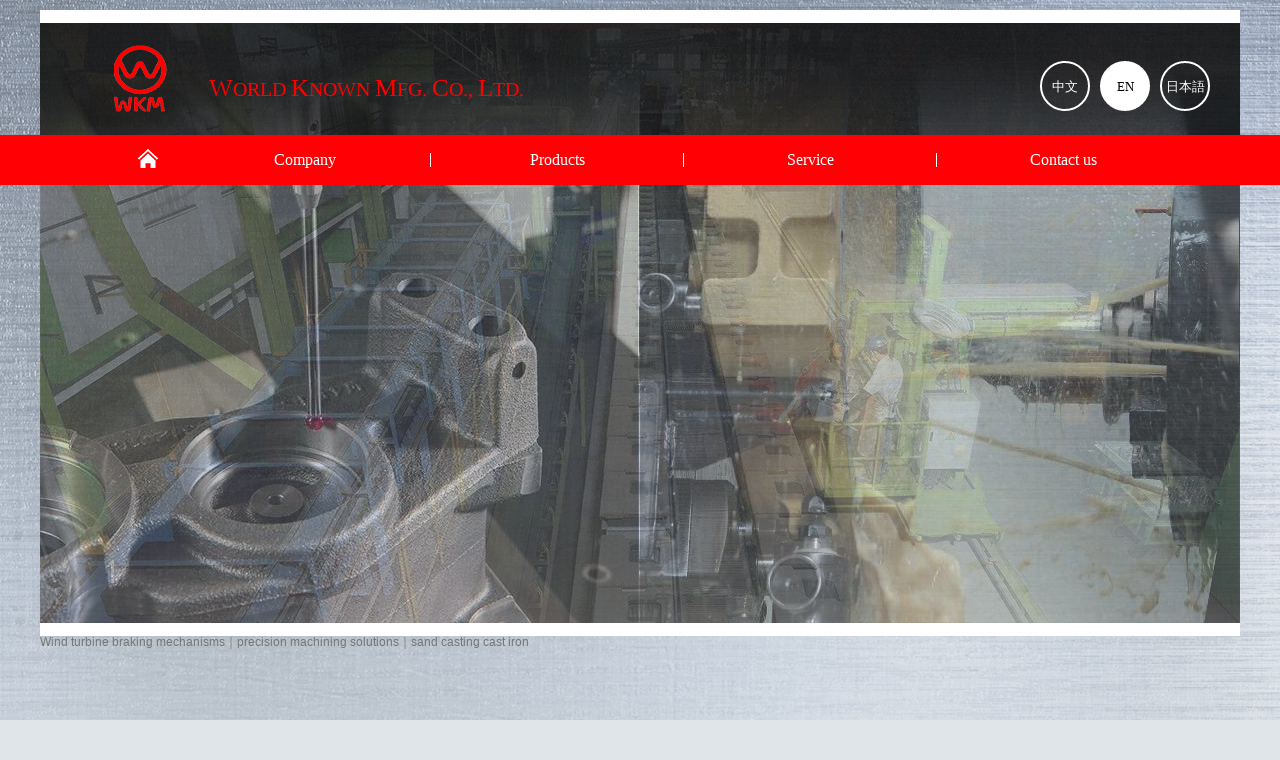

--- FILE ---
content_type: text/html; charset=UTF-8
request_url: http://www.wkmfg.com/
body_size: 4958
content:
<!DOCTYPE html PUBLIC "-//W3C//DTD XHTML 1.0 Transitional//EN" "http://www.w3.org/TR/xhtml1/DTD/xhtml1-transitional.dtd">
<html xmlns="http://www.w3.org/1999/xhtml">
<head>
<meta http-equiv="Content-Type" content="text/html; charset=utf-8" />
<title>Wind turbine brake manufacturer｜precision machining｜sand casting-WKM</title>
<meta name="description" content="Best wind turbine brakes supplier, precision machining services, and sand casting intake manifold engineering in the world. We provide compact solutions to meet your requirements." />
<meta name="keywords" content="manifold,cast iron,sand casting,precision machining,wind turbine brake" />
<meta name="msvalidate.01" content="8B81ED169B579A05902FB50C04054728" />
<meta name="google-site-verification" content="_v8pJDMnwSw3LNe3bMnIGI0tuwZh6d0wiB8qv7gfrOE" />
 <meta charset="utf-8">
 <meta http-equiv="x-ua-compatible" content="ie=edge">
 <meta name="viewport" content="width=device-width; initial-scale=1.0; maximum-scale=1.0; user-scalable=0;">
<!-- <link rel="stylesheet" href="/templates/css/reset.css" />
 <link rel="stylesheet" href="/templates/css/coin-slider-styles.css" /> -->
 <link rel="stylesheet" type="text/css" media="screen and (max-width: 767px)" href="/templates/css/style_m.css" >
  <link rel="stylesheet" type="text/css" media="screen and (min-width: 768px) and (max-width: 1024px)" href="/templates/css/style_i.css" >
 <link rel="stylesheet" type="text/css" media="screen and (min-width: 1025px)" href="/templates/css/style.css" /> 
 <link rel="stylesheet" type="text/css" href="/templates/css/reset.css">
 <script src="/js/jquery-1.12.3.min.js"></script> 
 <!-- <script src="/js/coin-slider.min.js"></script> -->
 <script src="/js/jquery.slides.min.js"></script>
 <script>
  (function(i,s,o,g,r,a,m){i['GoogleAnalyticsObject']=r;i[r]=i[r]||function(){
  (i[r].q=i[r].q||[]).push(arguments)},i[r].l=1*new Date();a=s.createElement(o),
  m=s.getElementsByTagName(o)[0];a.async=1;a.src=g;m.parentNode.insertBefore(a,m)
  })(window,document,'script','https://www.google-analytics.com/analytics.js','ga');

  ga('create', 'UA-74127194-1', 'auto');
  ga('send', 'pageview');

</script>
 
 
<style> #slides { display:none; } </style>
<script>
    $(function(){
      $("#slides").slidesjs({
		play: { active: false, effect: "fade", interval: 3200, auto: true, swap: true, pauseOnHover: true },
		navigation: {active: false },
		pagination: {active: false },
        width: 1200,
        height: 600
      });
    });
</script>

	 

	
<link rel="alternate" hreflang="zh-Hant" href="http://zhtw.wkmfg.com/" />
<link rel="alternate" hreflang="ja" href="http://jp.wkmfg.com/" />
	 

</head>

<body>
<div class="top">
	<div class="head">
		<a href="/"><img src="/templates/images/logo.png" class="logo" /> 
		<p><strong>W</strong>ORLD <strong>K</strong>NOWN <strong>M</strong>FG. <strong>C</strong>O., <strong>L</strong>TD.</p></a>
		<div class="ver" www>
			<ul>
			<li><a href="http://zhtw.wkmfg.com/">中文</a></li>			<li><span>EN</span></li>			<li><a href="http://jp.wkmfg.com/">日本語</a></li>			</ul>
		</div>
	</div>
	<div class="image">
	<span class="dotted"></span>
			<!--<div id="slideshow" >-->
		<div id="slides">
								<img src='/uploads/images/index_img1.jpg' alt="wind turbine brake manufacturer"/>
		    			<img src='/uploads/images/index_img02.jpg' alt="wind turbine brake manufacturer"/>
		    			<img src='/uploads/images/index_img03.jpg' alt="wind turbine brake manufacturer"/>
		    			<img src='/uploads/images/index_img04.jpg' alt="wind turbine brake manufacturer"/>
		    		 
		</div>
	 
	<!---->
	</div>
</div>
<div class="m_btn" onclick="chmmenu()"><ul><li></li><li></li><li></li></ul></div>
	<div class="menu" >
		<ul class="mm">
			
		        	<li><a href="/"></a></li>
			<li><a href="?v=company" >Company</a></li>
			<li><a href="?v=products">Products</a></li>
			<li><a href="?v=service" >Service</a></li>
			<li><a href="?v=contact" >Contact us</a></li>
				
				
			
			
			
			
		</ul>
		<div class="ver_m" www>
				<ul>
				<li><a href="http://zhtw.wkmfg.com/">中文</a></li>				<li><span>EN</span></li>				<li><a href="http://jp.wkmfg.com/">日本語</a></li>				</ul>
			</div>
	</div>

<script>
    function chmmenu() {
		var nowM = $('.menu').css('display');
		if ( nowM!="none" ) { $('.menu').css("display", "none"); }
		else { $('.menu').css("display", "inline-block"); } 
  
    }	  
</script>
	
<h1 style="font-family: arial; font-size: 12px; margin:0 auto; color:#777777;width:1200px;">Wind turbine braking mechanisms｜precision machining solutions｜sand casting cast iron</h1>
	
<div class="content">
      <p class="index_about"><span>Welcome To World Known Mfg.</span>
	 

	
	World Known Mfg. was founded in 1969, an ISO/TS 16949 certified sand casting and precision machining company in Taiwan. We are specialized in casting and machining most kinds of cast iron products in materials of Gray Iron, Ductile Iron, ADI (Austempered Ductile Iron) and Hi Si-Mo Ductile Iron etc..
	Our quality castings, like exhaust manifold, <a href="http://www.wkmfg.com/?v=products&g=8" title="wind turbine brake" style="color:black">wind turbine brake</a>, gear box, differential case, flywheel housing, bracket etc. are served to a very broad range of sectors within the overall engineering economy, including transportation, construction, agriculture, wind mill, and industrial markets worldwide.

	Our industry-leading process control starts with a consistent supply of quality materials. The state-of-the-art simulation software MAGMA is being used to ensure soundness of cast iron before it is poured. Our experienced metallurgists use the advanced technology to validate the castings. Plus, we utlize the industry-leading automatic grinding machines to clean and finish the castings. Our <a href="/precision-machining.html" title="precision machining" style="color:black">precision machining</a> machines equipped with our own design fixtures making the best use of each facility.
	We believe our customers deserve the best quality, on time delivery, at a competitive price. With accumulation of more than 47-year-experience, the customers' demands in terms of quality, delivery and cost are always satisfied. World Known Mfg. can be your reliable partner!
	 

</p>

<ul class="index_pdlist">
	<li><a href="?v=products&g=6">
	<span class="arrow_top"></span>
	<img src="/templates/images/pd_item01.jpg" alt="sand casting process" />

	<h3>Automotive</h3>
	<span class="_"></span>
	<p>WKM specializes in braking, chassis, steering and exhaust manifold system for automotive industry.We introduce unique process control skills to produce assorted cast iron materials with critical specification. For example, we are now very familiar with high-temperature resistant ductile iron (Hi Si-Mo) for diesel engine of heavy-duty trucks and the ductile iron we produce meets the specification of SAE J2582 Grade 2. In additional to the Hi Si-Mo, WKM also be able to produce Austempered Ductile Iron (ADI), which significantly improves both the strength and wear resistance of ductile iron. ADI is a proven cost-effective alternative to cast and forged steel and offers lots of advantages.

Cast stainless steels and silicon-molybdenum ductile irons offer the best potential to meet manifold's general requirements, e.g. corrosion resistance, low thermal conductivity, low thermal expansion coefficient, high temperature fatigue strength, high temperature creep resistance, antioxidation properties and high temperature yield strength.

Our materials expertise and capability to produce a multitude of materials, ranging from Ductile Iron to Ferritic and Austenic cast iron, is a significant strength to our customers.</p></a></li>

	<li><a href="?v=products&g=7">
	<span class="arrow_top"></span>
	<img src="/templates/images/pd_item02.jpg" alt="sand casting concrete" />
	<h3>Construction</h3>
	<span class="_"></span>
	<p>Green sand castings with precision machining are widely used in construction machinery such as hoists, excavators, earth scrapers under severe conditions. Ductile cast iron is a bargain material for parts of high ensile Strength, high anti-vibration ability, high shear & pressure resistance. It is widely applied on the suspension, chassis and hydraulic mechanical System.</p></a></li>

	<li><a href="?v=products&g=8">
	<span class="arrow_top"></span>
	<img src="/templates/images/pd_item03.jpg" alt="sand casting" />
	<h3>Green Power</h3>
	<span class="_"></span>
	<p>The need for harnessing wind energy is more important today than ever before. The need to safely stop wind turbine rotors and control yaw position in various wind conditions is getting critical.

The material options for green power equipments are influenced by the weather and environment conditions. Cast iron used in electrical transmission grid and power plant requires mechanical properties with low-temperature impact resistance, high elongation value, shock-absorption. High quality ductile customized cast iron has played an important role in green power energy industry.

WKM offer braking solutions to the wind turbine industry. Our disc brakes have been widely used to hydraulic and mechanical types of wind turbine brakes.</p></a></li>

	<li><a href="?v=products&g=9">
	<span class="arrow_right"></span>
	<img src="/templates/images/pd_item04.jpg" alt="intake manifold" />
	<h3>Agriculture</h3>
	<span class="_"></span>
	<p>The agricultural surroundings are always as bad as battle fields. The corrosion due to chemical characteristic of soil and the extreme height difference of the land all produce serious impact on the machineries. Moreover, the high torsion requirement because of the unique operating mode also influences the material option of the parts severely. Low cost, high anti-vibration ability, rigidity and high fatigue strength make cast iron a perfect choice to build a heavy-duty agricultural machinery.</p></a></li>

	<li><div class="client_logo">
	<div><img src="/templates/images/client_logo01.jpg" alt="wind turbine brake system" /></div>
	<div><img src="/templates/images/client_logo02.jpg" alt="wind turbine brakes suppliers" /></div>
	<div><img src="/templates/images/client_logo03.jpg" alt="car manifold" /></div>
	<div><img src="/templates/images/client_logo04.jpg" alt="engine manifold" /></div>
	<div><img src="/templates/images/client_logo05.jpg" alt="manifold learning" /></div>
	<div><img src="/templates/images/client_logo06.jpg" alt="cast iron pipe" /></div>
	<div><img src="/templates/images/client_logo07.jpg" alt="cast iron cleaning" /></div>
	</div>
	</li>
</ul>
</div>
<div class="footer">
<div class="sitemap">
<ul>
	<li class="list len">
	<ul><a href="/?v=company">Company</a>
		<li><a href="/?v=company">- Company Profile</a></li>
		<li><a href="/?v=company">- Our History</a></li>
		<li><a href="/?v=resources">- Resources</a></li>
	</ul>
    </li>
    <li class="list len">
	<ul><a href="/?v=service">Services</a>
		<li><a href="/?v=iron">- Iron Casting</a></li>
		<li><a href="/?v=precision">- Precision Machining</a></li>
		<li><a href="/?v=quality">- Quality Control</a></li>
	</ul>
    </li>
    <li class="list len">
	<ul><a href="/?v=products">Product</a>
		<li><a href="/?v=products&g=6">- The Automotive</a></li>
		<li><a href="/?v=products&g=7">- Construction Machinery</a></li>
		<li><a href="/?v=products&g=8">- Green Power</a></li>
        <li><a href="/?v=products&g=9">- Agriculture Machinery</a></li>
        <li><a href="/?v=products&g=10">- Others</a></li>
	</ul>
    </li>
    <li class="list len">
	<ul><a href="/?v=contact">Contact US</a>
		<li>Tel:<a href="tel:+886-4-2566-4630" onclick="ga('send', 'event', '撥打電話', 'click');">+886-4-2566-4630</a></li>
		<li>Fax:+886-4-2566-7557</li>
		<li>E-Mail: <a href="mailto:info@wkmfg.com" target="_blank" onclick="ga('send', 'event', 'email', 'click')">info@wkmfg.com</a></li>
        <li>Address: <span>No.472,Sec 3,Ya-Tan Rd.,<br />Ta-Ya Dist. 42854 ,<br />Taichung City, Taiwan</span></li>
	</ul>
    </li>
    <li><iframe src="https://www.google.com/maps/embed?pb=!1m18!1m12!1m3!1d3638.743063580801!2d120.66902991499022!3d24.215776684361963!2m3!1f0!2f0!3f0!3m2!1i1024!2i768!4f13.1!3m3!1m2!1s0x346917038405f7ed%3A0x621f85adfa519f1e!2sNo.+472%2C+Section+3%2C+Yatan+Rd%2C+Daya+District%2C+Taichung+City%2C+428!5e0!3m2!1sen!2stw!4v1463134638316?hl=en" width="290" height="140" frameborder="0" style="border:0" allowfullscreen></iframe></li>
<p>World Known Manufacturing: Iron Casting Supplier, Precision Machining Manufacturer, Sand Casting Process</p>
<p>Certified products: Exhaust manifold, Wind turbine brake, Gear box, Differential case, Flywheel housing, Bracket</p>
</ul>
</div>

<div class="copyright"><span>Copyright ©World Known Manufacturing Co., Ltd.</span> All Rights Reserved.</div>
</div>
</body>
</html>

--- FILE ---
content_type: text/css
request_url: http://www.wkmfg.com/templates/css/style.css
body_size: 4361
content:
@charset "utf-8";
/* CSS Document */

@import url("reset.css");

body{ background:#dfe5e9 url(../images/bg.jpg) no-repeat center top;}


/* Index */
/* TOP */
.top{ display:block; margin:0 auto; width:1200px; font:20px/110px meiryo; color:#ff0000; position:relative;}
.head{ width:1200px; background:rgba(0,0,0,0.55); z-index:12; position:absolute; top:13px; }
.head p{ display:inline-block; margin:10px 0 0 0;  color:#ff0000; }
.head strong{font: 25px/110px meiryo;  color:#ff0000;  }
img.logo{ margin:22px 35px 0 67px; float:left;}

.ver{ display:block; float:right; margin:38px 30px 0 0;}
.ver ul{ }
.ver li{ float:left; margin-right:10px;}
.ver li:last-child{ margin-right:0; }
.ver span{display:block;  width:46px; height:46px; border-radius:46px; border: solid 2px rgba(255,255,255,1.00);text-decoration:none; font: 13px/48px meiryo; text-align:center; background:rgba(255,255,255,1.00); color:rgba(0,0,0,1.00);}
.ver a{ display:block;  width:46px; height:46px; border-radius:46px; border: solid 2px rgba(255,255,255,1.00);text-decoration:none; font: 13px/48px meiryo; text-align:center; color:rgba(255,255,255,1.00);}
.ver a:hover{ background:rgba(255,255,255,1.00); color:rgba(0,0,0,1.00);}
.ver_m{ display:none;}


.m_btn{ display:none; }

.menu{ display:block; width:100%; height:50px; background:rgba(255,0,4,1.00); position:absolute; top:135px; z-index:15; }
.menu ul.mm{ display:block;  width:1100px; margin:0 auto; }
.menu ul.mm li{ float:left; width:23%; background:url(../images/line.jpg) no-repeat right center;}
.menu ul.mm li:first-child{ width:8%; background:url(../images/icon_home.png) no-repeat 70% 13px; }
.menu ul.mm li:last-child{ background:none;}
.menu ul.mm li.jpm{}
.menu ul.mm li.jpm1{ width:19.5%}
.menu ul.mm li.jpm2{ width:19.5%;}
.menu ul.mm li.jpm3{ width:28%;}
.menu ul.mm li.jpm4{ width:25%;}



.menu ul.mm li a{ display:block; font: 16px/50px meiryo; width:100%;text-align:center;  color:#ffffff; text-decoration:none; height:50px; }
.menu ul.mm li:last-child a{ border-right: none;  }

.image{ width:1200px; height:600px; border-color:rgba(255,255,255,1.00); border-width:13px 0; border-style:solid; margin:10px auto 0;}
.dotted{ display:none; width:100%; height:600px;  background:url(../images/point.png) 1px top; z-index:2; position:absolute; top:13px; }

.pagenation{ display:block; margin:0 auto; top:565px; position:absolute; right:50px; z-index:5;}
.pagenation li{ margin-right:10px; float:left;}
.pagenation li:last-child{ margin-right:0; }
.pagenation li span{ display:block; width:10px; height:10px; border-radius:10px; background:#ffffff; }
.pagenation li a{ display:block; width:10px; height:10px; border-radius:10px; background:#6f6c69; }
.pagenation li a:hover{ background:#ffffff;}


/* Content*/

.content{ display:block; width:1200px; height:auto; margin:0 auto; }

p.index_about{ display:block; column-count:3; column-gap:80px;  font:13px/30px arial, MS Gothic, sans-serif,新細明體,meiryo;  margin:70px 30px 60px; }
p.index_about span{ font:bold 22px/30px arial,meiryo; display:block;padding:0 0 60px 0;}

ul.index_pdlist{ float:left; margin-bottom:50px;}
ul.index_pdlist li{ float:left;  margin-right:30px;  position:relative; margin-bottom:30px;} 
ul.index_pdlist li:nth-child(3){ margin-right:0; }
ul.index_pdlist a{ display:block; width:380px; height:760px; text-decoration:none; color:#000000; background:#ffffff;}


ul.index_pdlist li h3{ font:bold 24px/60px meiryo; width:320px; margin:30px auto 0;}
ul.index_pdlist p{ display:block; font:13px/24px  arial, MS Gothic, sans-serif,新細明體,meiryo;  color:#444444; width:320px; height:220px; overflow:hidden; margin:0 auto;}

ul.index_pdlist li:nth-child(4) a{width:790px; height:380px;}
ul.index_pdlist li:nth-child(4) img{ float:right;}
ul.index_pdlist li:nth-child(4) h3{ margin:0 30px; padding-top:40px;}
ul.index_pdlist li:nth-child(4) p{ margin:0 30px;}

._{ display:block; width:20px; height:1px; background:#8c8c8c; margin:0 30px 20px;}

ul.index_pdlist a:hover{ background:#ff0000; color:#ffffff;}
ul.index_pdlist a:hover p{ color:#ffffff; }
ul.index_pdlist a:hover ._{ background:#ffffff;}
span.arrow_top{ width: 0;height: 0;border-style: solid;border-width: 0 35px 35px 35px; border-color: transparent transparent #ffffff transparent; position:absolute; z-index:10; right:50%; left:50%; margin-left:-35px; top:345px;}
span.arrow_right{ width: 0;height: 0;border-style: solid;border-width: 35px 0 35px 35px; border-color: transparent transparent transparent #ffffff; position:absolute;z-index:10; right:50%; left:50%; margin-left:15px; top:155px; }
ul.index_pdlist a:hover span.arrow_top{border-color: transparent transparent #ff0000 transparent; } 
ul.index_pdlist a:hover span.arrow_right{ border-color: transparent transparent transparent #ff0000;} 

ul.index_pdlist li:nth-child(5){ margin-right:0;}

.client_logo { display:block; width:380px; height:380px; position:relative;}
.client_logo div{ width:380px; height:180px; margin-bottom:20px; position: absolute; top: 0; left: 0; opacity: 0; filter: alpha(opacity=0);}

.client_logo div{ animation: round 20s linear infinite;}
/*共有4張圖片，過場時間為1秒、每張圖片播放4秒、一個完整的週期是20秒。因為@keyframe的時間是以百分比來表示，因為我們要先把秒換成百分比。
100% / 20秒 = 5% ( 每秒)  5% = 1秒*/
.client_logo div:nth-child(even){ top:200px;}
@keyframes round {
    5% {
        opacity: 1;
        filter: alpha(opacity=100);
        /* 0 - 1秒 淡入*/
    }
    25% {
        opacity: 1;
        filter: alpha(opacity=100);
        /* 1- 5秒靜止*/
    }
    30% {
        opacity: 0;
        filter: alpha(opacity=0);
        /* 5-6秒淡出*/
    }
}

.client_logo div:nth-child(1){ animation-delay: 0s;}
.client_logo div:nth-child(2){ animation-delay: 0s;}
.client_logo div:nth-child(3){ animation-delay: 5s;}
.client_logo div:nth-child(4){ animation-delay: 5s;}
.client_logo div:nth-child(5){ animation-delay: 10s;}
.client_logo div:nth-child(6){ animation-delay: 10s;}
.client_logo div:nth-child(7){ animation-delay: 15s;}
.client_logo div:nth-child(8){ }
/*每張圖片進場時間相隔5秒*/
.client_logo li:nth-child(even){ margin-bottom:0; }


/* footer*/
.footer{ display:block; clear:both; width:100%; margin:0 auto; background:url(../images/bg2.jpg) center top; padding:50px 0 0;}

.sitemap{ display:block; width:1200px; margin:0 auto; font: normal 12px/30px meiryo; color:#a9a9a9; padding-left:50px;}
.footer li.list{ float:left; display:block; width:180px; vertical-align:top;} 






.footer li.ltw{ margin-right:0; }
.footer li.ltw:nth-child(1){ width:180px; margin-left:5%;}
.footer li.ltw:nth-child(2){ width:180px;}
.footer li.ltw:nth-child(3){ width:180px;}
.footer li.ltw:nth-child(4){ width:235px;; margin-right:0;}
.footer li.ltw:nth-child(5){}

.footer li.len:nth-child(1){ width:175px;}
.footer li.len:nth-child(2){ width:190px;}
.footer li.len:nth-child(3){ width:235px;}
.footer li.len:nth-child(4){ width:235px;}
.footer li.len:nth-child(5){ width:200px;}

.footer li.ljp{ }
.footer li.ljp:nth-child(1){ width:175px;  }
.footer li.ljp:nth-child(2){ width:250px; }
.footer li.ljp:nth-child(3){ width:160px; }
.footer li.ljp:nth-child(4){ width:270px; }
.footer li.ljp:nth-child(5){ width:200px;}



.footer li.list a{ text-decoration:none; color:#a9a9a9; font:bold 20px/48px meiryo;}
.footer li.list li a{ font:normal 15px/30px meiryo;} 

.footer li.list span{ display:inline-block; float:right; width:180px; line-height:18px; margin-top:6px; }

.sitemap iframe{ margin-top:55px; width:290px; height:140px;}


/*page*/


.page_image{ width:1200px; height:440px; border-color:rgba(255,255,255,1.00); border-width:13px 0 0 0; border-style:solid; margin:10px auto 0; overflow:hidden;}
.page_dotted{ display:block; width:100%; height:440px;  background:url(../images/point.png) 1px top; z-index:2; position:absolute; top:13px; }

.page_title{ display:block; width:1030px; height:180px; background:#e3e3e3; position:relative; padding:0 85px;}

.location{ font:12px/20px meiryo; color:#000000; margin:0 5px; padding:50px 0 20px;}
.point10{ display:inline-block; width:10px; height:10px; background:#000000; margin-right:5px;}
.location a{ font:13px/20px meiryo; color:#000000; text-decoration:none;}
.nex{ font:13px/20px "標楷體", "微軟正黑體", "新細明體","Yu Gothic", SimHei; margin:0 10px; }
.page_title h3{ font:bold 48px/40px meiryo; color:#242833;}
.tabs{ display:block; width:725px; position:absolute; bottom:0; right:85px;}
.tabs li{ float:left; }
.tabs span{ display:block; min-width:100px; height:50px; text-align:center; text-decoration:none; font:bold 16px/50px meiryo; color:#000000;background:#FFFFFF; padding:0 20px ; }
.tabs a{ display:block; min-width:100px; height:50px; text-align:center; text-decoration:none; font:bold 16px/50px meiryo; color:#000000; padding:0 20px; }
.tabs a:hover{ background:#FFFFFF;}
.tabs_img{ display:block; font:bold 24px/160px arial,meiryo; color:#FFFFFF; position:absolute; left:170px;}
.tabs_img2{ display:block; font:bold 24px/30px arial,meiryo; color:#FFFFFF; position:absolute; left:170px; margin-top:50px;}


.section{ background:#FFFFFF; padding:60px 85px 120px; position:relative; margin-bottom:100px;}
.item_txt{font:13px/24px  arial, MS Gothic, sans-serif,新細明體,meiryo;  margin:60px 30px;}
.PD{ display:block; background:#FFFFFF; margin-left:15px;}
.PD li{ display:inline-block; position:relative; margin:0 60px 60px 0;  vertical-align:top;}
.PD li:nth-child(3n){ margin:0 0 60px 0; }
.PD li a{ display:block; width:285px; height:375px; color:#000000; text-decoration:none; font:normal 18px/30px meiryo; text-align:center;}
.PD li a img{ border:solid 1px #d0d3d8; width:285px; height:285px;}
.PD li a p{ margin:25px auto; }
.PD li a strong{ font:bold 18px/18px meiryo; margin-right:5px;}
.PD li a span.sub{ display:block; font:normal 12px/10px meiryo;}
.PD .pdclick{ position:absolute; right:15px; top:235px; font:bold 40px/36px meiryo; color:#dedede;}
.PD li a:hover .pdclick{ color:#c1c8d2;} 

.PD li a + .pd_detail{ display:block;}
.black{ display:none; width:100%; height:100%; position:fixed; top:0; left:0; background:rgba(0,0,0,0.60); z-index:50; }

.pd_detail{  display:none; width:970px;; background:#ffffff;  position:fixed; top:20%; left:50%; right:50%; margin-left:-485px; z-index:55;}
/*.pd_detail:hover + .black { display:block;}
.pd_detail:hover { display:block;}*/
.pd_detail img{ display:inline-block; width:570px; height:auto; float:left; }
.pd_detail .pdtxt{ display:inline-block; width:330px; height:470px; font: normal 18px/18px meiryo; padding:100px 30px 0 40px; position:relative;}

.pd_detail .pdtxt strong{ font:bold 18px/18px meiryo; margin-right:5px;}
.pd_detail .pdtxt span.sub{ display:block; font:normal 12px/10px meiryo; padding:2px; color:#666;}
.pd_detail .pdtxt p{font:12px/24px arial,meiryo; margin-top:50px;}

.pd_detail .pdtxt .close{ display:block; width:40px; height:40px; border-radius:40px; background: rgba(78,78,78,1.00); position:absolute; top:-25px; right:-25px; text-align:right;}
.pd_detail .pdtxt .close p{ transform:rotate(45deg); font:30px/80px meiryo; position:absolute; color:rgba(255,255,255,1.00); top:-70px; right:8px;}








/* Company */

.company_list{}
.company_list li{ float:right;}
.company_list li:nth-child(2) span{ width:315px;}
.company_list li:nth-child(2) a{ width:315px;}
.company_txt{ display:inline-block; width:340px; margin:60px 30px; font:13px/30px arial, MS Gothic, sans-serif,新細明體,meiryo; float:left;}

.history{ display:inline-block; width:550px; margin:60px 30px;  font:12px/22px arial, MS Gothic,sans-serif,meiryo;}
.history li{ float:left; width:100%; margin-bottom:15px;}
.history .year{ font:bold 18px/24px arial; float:left; margin-right:20px;}

.resources{ margin:60px 30px 0;}
.resources li{ display:inline-block; width:480px; margin-bottom:85px;}
.resources li:nth-child(7){ margin-bottom:0;}
.resources li:nth-child(8){ margin-bottom:0;}
.resources a{ color:rgba(0,0,0,1.00);}
.resources img{ box-shadow:0 5px 15px 0 rgba(0,0,0,0.30); margin-right:30px;}
.resources span{ display:inline-block; width:295px; font:12px/22px arial,meiryo; vertical-align:top; padding:10px 0 0;}

/* Service */

.service_list{}
.service_list li{ float:right;}
.service_list li:nth-child(2) span{ width:220px;}
.service_list li:nth-child(2) a{ width:220px;}
.service_list li:nth-child(1) span{ width:160px;}
.service_list li:nth-child(1) a{ width:160px;}


.service_txt{ margin:60px 30px; font: 13px/22px arial, MS Gothic, sans-serif,新細明體,meiryo; }
.service_txt p{ display:inline-block;  color:rgba(0,0,0,1.00); vertical-align:top; width:665px;}
.service_txt p img{ float:right; margin-left:15px; }
.service_txt p.s2{ width:100%;}

.service_txt p.servict_title{ font:bold 24px/30px arial,meiryo; width:300px;}
.service_txt ul{ }
.service_txt li{}


.tabulation{ margin:0 30px;}
.tabulation table{ margin-bottom:60px;}
.table_title{ font:bold 18px/36px meiryo; color:#888888;}
.table_title strong{ display:block; margin-bottom:35px;font:bold 24px/40px arial,meiryo; color:rgba(0,0,0,1.00); }

.tabulation tr{ border-bottom: solid 1px #d6d6d6; font:13px/40px meiryo; }
.tabulation tr:first-child{ border-top: solid 2px #888888; }
.tabulation td{ height:40px; border-right: solid 1px #d6d6d6; text-align:center;/* width:20%; */vertical-align:middle; }

.tabulation .t2 tr{ }
.tabulation .t2 tr:first-child{ background:#f8f8f8; font:bold 15px meiryo; }
.tabulation .t2 tr:first-child td:nth-child(3){ border-right:none;}
.tabulation .t2 td{ width:20%;}
.tabulation .t2 td:nth-child(5n){ border-right:none;}

.tabulation .t3 tr:first-child{font: normal 13px/40px meiryo;}
.tabulation .t3 tr:nth-child(n) td:nth-child(1){ background:#f8f8f8; width:30%;}
.tabulation .t3 td{ width:14%;}
.tabulation .t3 td:nth-child(6n){ border-right:none;}

.set{ font:18px meiryo; color:#888888; float:right; width:8%; text-align:center;}
.tabulation .t4 tr:first-child{ font: normal 13px/40px meiryo;}
.tabulation .t4 tr:nth-child(n) td:nth-child(1){ background:#f8f8f8; width:8%; font:16px meiryo;  }
.tabulation .t4 tr:nth-child(3) td:nth-child(1){ background:#ffffff; width:84%;text-align:left; text-indent:25px;}
.tabulation .t4 tr:nth-child(5) td:nth-child(1){ background:#ffffff;text-align:left; text-indent:25px; }
.tabulation .t4 tr:nth-child(n) td:nth-child(2){ text-align:left; text-indent:25px;}
.tabulation .t4 td{ width:14%;}
.tabulation .t4 td:nth-child(3n){ border-right:none; }

.tabulation .t5 td:nth-child(2n){ text-align:left; text-indent:25px;}
.tabulation .t5 td:nth-child(3n+1){ background:#f8f8f8; width:8%; font:16px meiryo; }
.tabulation .t5 td:nth-child(3n){ width:8%; border-right:none; }

.tabulation .t6 td:nth-child(2n){ text-align:left; text-indent:25px;}
.tabulation .t6 td:nth-child(3n+1){ background:#f8f8f8; width:8%; font:16px meiryo; }
.tabulation .t6 td:nth-child(3n){ width:8%; border-right:none; }
.tabulation .t6 tr:nth-child(11) td:nth-child(1){ width:84%; text-align:left; text-indent:25px; background:none; font:13px meiryo; }


/* Products */





/*.tabs li{ display:inline-block;}
.tabs input[type="radio"] {  position: absolute;  outline: none; }
.section { position: absolute;  top: 50px; // 取決於你的Label高度  left: 0; }
input[type="radio"]:checked {   ...}
input[type="radio"]:checked ~ .tab {       // 這裡也可以使用同層相鄰選擇器來做  ...}
input[type="radio"]:checked ~ .section { z-index: 2;}*/


/* Contact */

.contact_txt{ display:inline-block;margin:100px 0 0 50px; color:rgba(0,0,0,1.00); font:normal 13px/24px meiryo; vertical-align:top;}
.contact_txt strong{ font:bold 16px/30px meiryo; display:block; margin-bottom:25px; }
.add{ width:325px;}
.tel{ width:200px; line-height:34px;}
.tel strong{ margin-bottom:20px;}
.tel span.frame{ display:inline-block; width:45px; height:25px; margin-right:5px; border:solid 1px #a0a0a0; border-radius:2px; font:bold 15px/25px meiryo; text-align:center;}
.title{ font:bold 24px/30px meiryo;}
.star{ color:#ff0000;}

form{ margin:50px 0 0 30px; position:relative;}
form li{ float:left; clear:left; margin-bottom:15px; font:15px/40px meiryo; }
form li:nth-child(8){ float:none; clear:left; }
label{ display:inline-block; width:165px; height:40px; text-align:right; margin-right:10px;} 
input{ border:solid 1px #c0c0c0; height:36px; border-radius:2px; width:290px; vertical-align:top; text-indent:15px;}
input[name=m_name]{ width:225px; }

input[name=authimg]{ width:195px; }

.code{ display:inline-block; width:70px; margin:0 10px 0 20px;}

input[type=submit],input[type=reset]{display:inline-block; width:228px; height:40px; font:18px/40px arial; color:#ffffff;  position:absolute; border:none; top:386px; cursor:pointer; background:#3e4346; }
input[type=submit]:hover,input[type=reset]:hover{ background:#299bec; }
input[type=submit]{ border-radius:2px 0 0 2px; right:258px;}
input[type=reset]{ width:227px; border-radius:0 2px 2px 0;right:30px;}

select{ border:solid 1px #c0c0c0; height:40px; border-radius:2px; background:#eeeeee; text-indent:5px;font:15px/40px arial,meiryo; text-align:left;  }
select[name=m_product_id]{ width:293px; text-align:center;  vertical-align:top;margin-left:-5px;}
select[name=m_gender]{ border-radius:2px 0 0 2px; width:65px; margin:0 -6px 0 -5px; }
textarea[name=m_content]{ position:absolute; right:30px; top:56px; width:450px; height:310px; text-indent:15px; font:15px/40px meiryo;border-radius:2px; border:solid 1px #c0c0c0;}

iframe{}

.copyright{ display:block; width:100%; height:50px; text-align:center; background:rgba(0,0,0,1.00); font: normal 15px/50px arial,meiryo; color:#a9a9a9; margin:80px auto 0; border-top:solid 1px rgba(255,255,255,0.1); padding:10px 0 15px; }



--- FILE ---
content_type: text/css
request_url: http://www.wkmfg.com/templates/css/style_m.css
body_size: 4938
content:
@charset "utf-8";
/* CSS Document */

@import url("reset.css");

body{ width:100%; background:#dfe5e9 url(../images/bg.jpg) no-repeat center top; min-width:320px;}


/* Index */
/* TOP */
.top{ display:block; margin:0 auto; width:100%; font:bold 1em/150% meiryo; color:#ff0000; position:relative;}
.head{ width:90%; min-width:288px; background:rgba(0,0,0,1.00); z-index:65; position:fixed; top:0; left:5%; right:5%; border-top:solid 8px #ffffff; }
.head p{ display:inline-block; margin:6% 0 0 0;  color:#ff0000; width:63%; height:45px; overflow:hidden; line-height:135%; }
.head strong{font:bold 1em/135% meiryo;  color:#ff0000;  }

img.logo{ margin:6px 10px 10px 10px; float:left;  width:42px; height:auto; padding:7px; /*background:rgba(255,255,255,1.00);border-radius:50px;*/}

.ver{ display:none; float:right; margin:18px 30px 0 0;}
.ver ul{ }
.ver li{ float:left; margin-right:10px;}
.ver li:last-child{ margin-right:0; }
.ver span{display:block;  width:46px; height:46px; border-radius:46px; border: solid 2px rgba(255,255,255,1.00);text-decoration:none; font: 13px/48px meiryo; text-align:center; background:rgba(255,255,255,1.00); color:rgba(0,0,0,1.00);}
.ver a{ display:block;  width:46px; height:46px; border-radius:46px; border: solid 2px rgba(255,255,255,1.00);text-decoration:none; font: 13px/48px meiryo; text-align:center; color:rgba(255,255,255,1.00);}
.ver a:hover{ background:rgba(255,255,255,1.00); color:rgba(0,0,0,1.00);}






.m_btn { display:block; width:40px; height:40px; position:fixed; top:28px; right:0; cursor:pointer; z-index:75; padding-right:7%;}
.m_btn ul{ margin:0 auto; float:right; margin-right:8%; width:40px; height:35px; background:rgba(0,0,0,0.60); border-radius:5px; }
.m_btn li{ display:block; width:30px; height:5px; background:rgba(255,0,0,1.00); margin:5px 5px 0; }
/*.m_btn:hover + .menu{ display:inline-block;} */


.menu{ display:none; width:90%; min-width:288px; height:100%; background: rgba(0,0,0,0.75) url(../images/bg_m.jpg) center top; position:fixed; top:80px; left:5%; right:5%; z-index:1500; }
.menu ul.mm{ display:block;  width:220px; margin:0 auto; padding-top:3.5%; height:100%;  }
.menu ul.mm li{ float:left; margin-top:0; height:auto;}

.menu ul.mm li a{ display:block; font: 0.9375em/200% meiryo; width:220px; text-align:center;  color:#ffffff; text-decoration:none; border-bottom:solid 1px rgba(255,255,255,0.3); padding:2% 0; }
.menu ul.mm li:first-child a{border-right: none; border-bottom:none;}
.menu ul.mm li:last-child a{ border-right: none; border-bottom:none; }


.ver_m{ display:block; width:170px; height:46px; margin:0; position:fixed; left:50%; right:50%; margin-left:-79px; top:80%;}
.ver_m ul{ }
.ver_m li{ float:left; margin-right:10px;}
.ver_m li:last-child{ margin-right:0; }
.ver_m span{display:block;  width:46px; height:46px; border-radius:46px; border: solid 2px rgba(255,255,255,1.00);text-decoration:none; font: 13px/48px meiryo; text-align:center; background:rgba(255,255,255,1.00); color:rgba(0,0,0,1.00);}
.ver_m a{ display:block;  width:46px; height:46px; border-radius:46px; border: solid 2px rgba(255,255,255,1.00);text-decoration:none; font: 13px/48px meiryo; text-align:center; color:rgba(255,255,255,1.00);}
.ver_m a:hover{ background:rgba(255,255,255,1.00); color:rgba(0,0,0,1.00);}



.image{ width:90%; display:block; overflow:hidden; border-color:rgba(255,255,255,1.00); border-width:0 0 7px 0; border-style:solid; margin:80px auto 0;}
.image img{ position:absolute; top:-50%; left:0; width:90%; height:auto; }
.dotted{ display:none; width:90%; min-width:289px; height:314px;  background:url(../images/point.png) 1px top; z-index:2; position:absolute; top:13px; }

.pagenation{ display:block; margin:0 auto; top:565px; position:absolute; right:50px; z-index:5;}
.pagenation li{ margin-right:10px; float:left;}
.pagenation li:last-child{ margin-right:0; }
.pagenation li span{ display:block; width:10px; height:10px; border-radius:10px; background:#ffffff; }
.pagenation li a{ display:block; width:10px; height:10px; border-radius:10px; background:#6f6c69; }
.pagenation li a:hover{ background:#ffffff;}


/* Content*/

.content{ display:block; width:90%; min-width:288px; height:auto; margin:0 5%; }

p.index_about{ display:block; column-count:auto; column-gap:0;  font:12px/24px arial, MS Gothic,meiryo; margin:30px 15px 20px; }
p.index_about span{ font:bold 1.5em/187.5% arial,meiryo; display:block;padding:0 0 20px 0;}

ul.index_pdlist{ float:left; margin-bottom:30px;}
ul.index_pdlist li{ margin:0 auto;  position:relative; margin-bottom:30px; } 
ul.index_pdlist li:nth-child(4){ margin-bottom:15px;}
ul.index_pdlist li:nth-child(5){ margin-bottom:15px;}
/*ul.index_pdlist li:nth-child(3){ margin-right:15px; }*/
ul.index_pdlist a{ display:block; width:100%; height:auto; text-decoration:none; margin:0 auto; color:#000000; background:#ffffff;}

ul.index_pdlist li img{ width:100%; height:auto; }
ul.index_pdlist li h3{ font:bold 1.5em/250% meiryo; width:75%; margin:15px auto 0;}
ul.index_pdlist p{ display:block; font:0.75em/150% arial, MS Gothic,meiryo; color:#444444; width:75%; overflow:hidden; margin:0 auto; padding-bottom:35px;}

/*ul.index_pdlist li:nth-child(4) a{width:290px; height:580px;}
ul.index_pdlist li:nth-child(4) img{ float:none;}
ul.index_pdlist li:nth-child(4) h3{ font:bold 1.5em/250% meiryo; width:240px; margin:15px auto 0; padding-top:0;}
ul.index_pdlist li:nth-child(4) p{  margin:0 auto;}*/

._{ display:block; width:20px; height:1px; background:#8c8c8c; margin:0 12.5% 20px;}

ul.index_pdlist a:hover{ background:#ffffff; color:#000000;}
ul.index_pdlist a:hover p{ color:#000000; }
ul.index_pdlist a:hover ._{ background:#8c8c8c;}

ul.index_pdlist a:active{ background:#ff0000; color:#ffffff;}
ul.index_pdlist a:active p{ color:#ffffff; }
ul.index_pdlist a:active ._{ background:#ffffff;}


span.arrow_top{ width: 0;height: 0;border-style: solid;border-width: 0 25px 25px 25px; border-color: transparent transparent #ffffff transparent; position:absolute; z-index:10; right:50%; left:50%; margin-left:-25px; bottom:0;}

span.arrow_right{ width: 0;height: 0;border-style: solid;border-width: 0 25px 25px 25px; border-color: transparent transparent #ffffff transparent; position:absolute; z-index:10; right:50%; left:50%; margin-left:-25px; top:265px;}

ul.index_pdlist a:hover span.arrow_top{border-color: transparent transparent #ffffff transparent; } 
ul.index_pdlist a:hover span.arrow_right{ border-color: transparent transparent #ffffff transparent; } 

ul.index_pdlist a:active span.arrow_top{border-color: transparent transparent #ff0000 transparent; } 
ul.index_pdlist a:active span.arrow_right{ border-color: transparent transparent #ff0000 transparent; } 


ul.index_pdlist li:nth-child(5){ margin-right:0;}

.client_logo { display:block; width:100%; height:320px; position:relative;}
.client_logo div{ width:100%; height:47.368%; margin-bottom:20px; position: absolute; top: 0; left: 0; right:0; opacity: 0; filter: alpha(opacity=0);}

.client_logo div{ animation: round 20s linear infinite;}
/*共有4張圖片，過場時間為1秒、每張圖片播放4秒、一個完整的週期是20秒。因為@keyframe的時間是以百分比來表示，因為我們要先把秒換成百分比。
100% / 20秒 = 5% ( 每秒)  5% = 1秒*/
.client_logo div:nth-child(even){ top:52.6315%; }
@keyframes round {
    5% {
        opacity: 1;
        filter: alpha(opacity=100);
        /* 0 - 1秒 淡入*/
    }
    25% {
        opacity: 1;
        filter: alpha(opacity=100);
        /* 1- 5秒靜止*/
    }
    30% {
        opacity: 0;
        filter: alpha(opacity=0);
        /* 5-6秒淡出*/
    }
}

.client_logo div:nth-child(1){ animation-delay: 0s;}
.client_logo div:nth-child(2){ animation-delay: 0s;}
.client_logo div:nth-child(3){ animation-delay: 5s;}
.client_logo div:nth-child(4){ animation-delay: 5s;}
.client_logo div:nth-child(5){ animation-delay: 10s;}
.client_logo div:nth-child(6){ animation-delay: 10s;}
.client_logo div:nth-child(7){ animation-delay: 15s;}
.client_logo div:nth-child(8){ }
/*每張圖片進場時間相隔5秒*/
.client_logo li:nth-child(even){ margin-bottom:0;}


/* footer*/
.footer{ display:block; clear:both; width:90%; min-width:320px; margin:0 auto; background:url(../images/bg2.jpg) center top; padding:25px 0 0;}

.sitemap{ display:block; width:100%; min-width:320px; margin:0 auto; font: normal 0.75em/187.5% meiryo; color:#a9a9a9; padding-left:0;}
.footer li.list{ float:left; display:block; width:100%; vertical-align:top;} 
.footer li.list:nth-child(1){ width:175px; display:none;}
.footer li.list:nth-child(2){ width:190px; display:none;}
.footer li.list:nth-child(3){ width:235px; display:none; }
.footer li.list:nth-child(4){ width:84%; margin:0 8%;}
.footer li.list:nth-child(5){ width:200px;}
.footer li.list a{ text-decoration:none; color:#a9a9a9; font:bold 20px/48px meiryo;}
.footer li.list li a{ font:normal 15px/30px meiryo;} 

.footer li.list span{ display:inline-block; float:right; width:85%; line-height:18px; margin-top:6px; }

.sitemap iframe{ margin-top:25px; width:84%; height:200px; margin:25px 8% 0;}


/*page*/


.page_image{ width:100%; height:100px; overflow:hidden; border-color:rgba(255,255,255,1.00); border-width:13px 0 0 0; border-style:solid; margin:10px auto 0; overflow:hidden;}
.page_dotted{ display:block; width:100%; height:440px;  background:url(../images/point.png) 1px top; z-index:2; position:absolute; top:13px; }

.page_title{ display:block; width:100%; height:auto; background:#e3e3e3; position:relative; padding:0;}

.products_title{ height:375px;}
.location{ font:0.9em/1.25em meiryo; color:#000000; margin:0 5px; padding:20px 0 15px; text-align:center;}
.point10{ display:inline-block; width:10px; height:10px; background:#000000; margin-right:5px;}
.location a{ font:0.9em/1.25em meiryo; color:#000000; text-decoration:none;}
.nex{ font:0.8315em/1.25em "標楷體", "微軟正黑體", "新細明體","Yu Gothic", SimHei; margin:0 10px; }
.page_title h3{ font:bold 1.75em/2.5em meiryo; color:#242833; text-align:center;}
.tabs{ display:block; width:100%; height:250px; position:absolute; left:0; bottom:15px; top:125px; right:0;}
.tabs li{ display:inline-block; float:left; clear:left; width:100%; padding-bottom:2px; border-bottom: solid 1px #e3e3e3;}
.tabs span{ display:block; width:100%; height:45px; text-align:center; text-decoration:none; font:bold 1em/45px meiryo; color:#000000;background:#FFFFFF; padding:0 ; }
.tabs a{ display:block; width:100%; height:45px; text-align:center; text-decoration:none; font:bold 1em/45px meiryo; color:#000000; padding:0; }
.tabs a:hover{ background:#FFFFFF;}
.tabs_img{ display:block; width:100%; height:150px; font:bold 2em/150px arial,meiryo; color:#FFFFFF; position:absolute; top:0; left:0; text-align:center; z-index:50; background:rgba(0,0,0,0.5);}
.tabs_img2{  display:block; width:100%; height:105px; font:bold 2em/36px arial,meiryo; color:#FFFFFF; position:absolute; top:0; left:0; text-align:center; z-index:50; background:rgba(0,0,0,0.5); padding-top:45px;}


.section{ background:none; padding:150px 0 25px; position:relative; margin-bottom:25px; background:rgba(255,255,255,1.00);overflow:hidden;}
.section img.banner{ display:inline-block; width:auto; height:150px; position:absolute; top:0; right:0; }
.item_txt{font:0.75em/200% arial, MS Gothic,meiryo; margin:30px;}
.PD{ display:block; background:#FFFFFF;}
.PD li{ display:inline-block; position:relative; margin:0 0 30px 0;  vertical-align:top; width:100%;}
.PD li:nth-child(3){ margin:0 0 60px 0; }
.PD li a{ display:block; width:90%; height:auto; margin:0 5%; color:#000000; text-decoration:none; font:normal 18px/30px meiryo; text-align:center;}
.PD li a img{ border:solid 1px #d0d3d8; width:100%; height:auto;}
.PD li a p{ margin:25px auto; }
.PD li a strong{ font:bold 18px/18px meiryo; margin-right:5px;}
.PD li a span.sub{ display:block; font:normal 12px/10px meiryo;}
.PD .pdclick{ position:absolute; right:8%; bottom:90px; font:bold 40px/36px meiryo; color:#dedede;}
.PD li a:hover .pdclick{ color:#c1c8d2;} 

.PD li a + .pd_detail{ display:block;}
.black{ display:none; width:100%; height:100%; position:fixed; top:0; left:0; background:rgba(0,0,0,0.60); z-index:50; }

.pd_detail{  display:none; width:100%; height:auto; background:#ffffff; padding:50px 0 100px;  position:absolute; top:0; left:0; right:0; margin-left:0; z-index:235;}
/*.pd_detail:hover + .black { display:block;}
.pd_detail:hover { display:block;}*/
.pd_detail img{ display:inline-block; width:90%; height:auto; margin:0 5%;  }
.pd_detail .pdtxt{ display:inline-block; width:80%; height:240px; font: normal 18px/18px meiryo; overflow:hidden; padding:35px 10%; position:relative;}

.pd_detail .pdtxt strong{ font:bold 18px/18px meiryo; margin-right:5px;}
.pd_detail .pdtxt span.sub{ display:block; font:normal 12px/10px meiryo; padding:2px; color:#666;}
.pd_detail .pdtxt p{font:12px/24px arial,meiryo; margin-top:15px;}

.pd_detail .pdtxt .close{ display:block; width:40px; height:40px; border-radius:40px; background: rgba(78,78,78,1.00); position:absolute; top:0; right:20px;}
.pd_detail .pdtxt .close p{ transform:rotate(45deg); font:30px/80px meiryo; position:absolute; color:rgba(255,255,255,1.00); top:-35px; right:9px;}








/* Company */
.company_title{ height:240px;}
.company_list{ top:135px;}
.company_list li{ }
.company_list li:nth-child(2) span{ width:100%;}
.company_list li:nth-child(2) a{ width:100%;}
.company_txt{ display:inline-block; width:90%; margin:45px 5% 30px; ; font:12px/22px arial, MS Gothic,meiryo; float:left; }

.history{ display:inline-block; width:90%; margin:60px 5%;  font:0.8125em/24px arial, MS Gothic,sans-serif,meiryo;}
.history li{ float:left; width:100%; margin-bottom:25px;}
.history .year{ display:inline-block; font:bold 1.5em/30px arial; float:left; margin-right:20px; width:290px;}
.history p{ display:inline-block; width:100%; float:left;  }


.resources{ margin:0 5%;}
.resources li{ display:inline-block; width:100%; margin:25px 0;}
.resources li:nth-child(7){ }
.resources li:nth-child(8){ }
.resources a{ color:rgba(0,0,0,1.00);}
.resources img{ /*box-shadow:0 5px 15px 0 rgba(0,0,0,0.30); */  display:inline-block; box-shadow:none; border:solid 1px #e3e3e3; width:25%; height:auto; float:left;  margin-bottom:25px;}
.resources span{ display:inline-block; float:right; width:70%; font:12px/22px arial,meiryo; vertical-align:top; padding:0;}

/* Service */


.service_title{ height:285px;}
.service_list{}
.service_list li{ display:inline-block; float:left; clear:left; width:100%; padding-bottom:2px; border-bottom: solid 1px #e3e3e3;}
.service_list li:nth-child(2) span{ width:100%;}
.service_list li:nth-child(2) a{ width:100%;}
.service_list li:nth-child(1) span{ width:100%;}
.service_list li:nth-child(1) a{ width:100%;}


.service_txt{ font:0.75em/1.5em arial, MS Gothic,meiryo; margin:30px 15px; }
.service_txt p{ display:inline-block;  color:rgba(0,0,0,1.00); vertical-align:top; width:90%; margin:0 5%;}
.service_txt p img{ float:right; margin:0 15px 25px; }
.service_txt p.s2{ }

.service_txt p.servict_title{ font:bold 24px/30px arial,meiryo; width:290px;}
.service_txt ul{ }
.service_txt li{}


.tabulation{ margin:0 5%; width:90%;}
.tabulation table{ margin-bottom:60px;}
.table_title{ font:bold 0.875em/24px meiryo; color:#888888;}
.table_title strong{ display:block; margin-bottom:35px; font:bold 1.4em/24px arial,meiryo; color:rgba(0,0,0,1.00); }

.tabulation tr{ border-bottom: solid 1px #d6d6d6; font:0.6875em /24px meiryo; }
.tabulation tr:first-child{ border-top: solid 2px #888888; }
.tabulation td{ height:40px; border-right: solid 1px #d6d6d6; text-align:center;/* width:20%; */vertical-align:middle; }

.tabulation .t2 tr{ }
.tabulation .t2 tr:first-child{ background:#f8f8f8; font:bold 0.6875em meiryo; }
.tabulation .t2 tr:first-child td:nth-child(3){ border-right:none;}
.tabulation .t2 td{ width:20%;}
.tabulation .t2 td:nth-child(5n){ border-right:none;}

.tabulation .t3 tr{ font:0.6875em /24px meiryo;}
.tabulation .t3 tr:first-child{font: normal 0.6875em/24px meiryo;}
.tabulation .t3 tr:nth-child(n) td:nth-child(1){ background:#f8f8f8; width:20%;}
.tabulation .t3 td{ width:8%;}
.tabulation .t3 td:nth-child(6n){ border-right:none;}

.set{ font:1em meiryo; color:#888888; float:right; width:8%; text-align:center;}
.tabulation .t4 tr:first-child{ font: normal 0.75em/24px meiryo;}
.tabulation .t4 tr:nth-child(n) td:nth-child(1){ background:#f8f8f8; width:10%; font:1em meiryo; padding:0 15px; }
.tabulation .t4 tr:nth-child(3) td:nth-child(1){ background:#ffffff; width:80%;text-align:left; text-indent:0px;}
.tabulation .t4 tr:nth-child(5) td:nth-child(1){ background:#ffffff;text-align:left; text-indent:0px; }
.tabulation .t4 tr:nth-child(n) td:nth-child(2){ text-align:left; text-indent:0px; padding:0 15px;}
.tabulation .t4 td{ width:14%;}
.tabulation .t4 td:nth-child(3n){ border-right:none; }

.tabulation .t5 td:nth-child(2n){ text-align:left; text-indent:0px; padding:0 15px; }
.tabulation .t5 td:nth-child(3n+1){ background:#f8f8f8; width:12%; font:16px meiryo; }
.tabulation .t5 td:nth-child(3n){ width:12%; border-right:none; }

.tabulation .t6 td:nth-child(2n){ text-align:left; text-indent:0px; padding:0 15px;}
.tabulation .t6 td:nth-child(3n+1){ background:#f8f8f8; width:12%; font:1em meiryo; }
.tabulation .t6 td:nth-child(3n){ width:12%; border-right:none; }
.tabulation .t6 tr:nth-child(11) td:nth-child(1){ width:76%; text-align:left; text-indent:0px; background:none; font:1em meiryo; padding:0 15px; }


/* Products */





/*.tabs li{ display:inline-block;}
.tabs input[type="radio"] {  position: absolute;  outline: none; }
.section { position: absolute;  top: 50px; // 取決於你的Label高度  left: 0; }
input[type="radio"]:checked {   ...}
input[type="radio"]:checked ~ .tab {       // 這裡也可以使用同層相鄰選擇器來做  ...}
input[type="radio"]:checked ~ .section { z-index: 2;}*/


/* Contact */

.contact_title{ height:180px;}
.contact_txt{ display:inline-block;margin:25px 5% 0; color:rgba(0,0,0,1.00); font:normal 0.8125em/1.5em meiryo; vertical-align:top; text-align:center;}
.contact_txt strong{ display:inline-block; width:100%; text-align:center; font:bold 1.125em/2em meiryo; display:block; margin-bottom:25px; border-top:solid 1px #e3e3e3; border-bottom:solid 1px #e3e3e3; background:#e3e3e3;}
.add{ width:90%;}
.tel{ width:90%; line-height:34px;}
.tel strong{ margin-bottom:20px;}
.tel span{ display:inline-block; font:bold 1em/25px meiryo; margin-bottom:5px; }
.tel span.frame{ width:20%; height:25px; margin:0 3% 0 15%; border:solid 1px #a0a0a0; border-radius:2px;text-align:center;}
.tel span.nb{ width:60%; text-align:left;}
.title{ font:bold 1.15em/1.875em meiryo;}
.star{ color:#ff0000;}

form{ margin:50px 5% 0; position:relative; height:800px;}
form li{ float:left; clear:none; margin-bottom:15px; font:15px/24px meiryo; width:100%; }
form li:nth-child(8){ float:none; clear:left; position:absolute; bottom:50px;}

form li label{ display:inline-block; width:90%; height:24px; text-align:left; margin:0 5%; text-align:15px;} 
form li label.codex{ width:80px; background:rgba(170,75,77,1.00); }
input{ border:solid 1px #c0c0c0; height:36px; border-radius:2px; width:100%; vertical-align:top; text-indent:0;}
input[name=m_name]{ width:78%; }
input[name=authimg]{ width:45%; }
#imagecode{ margin:0 5% 0 10%;}
.code{ display:inline-block; width:70px; margin:0 10px 0 20px;}

input[type=submit],input[type=reset]{ display:block; width:100%; height:40px; position:inherit; font:18px/40px arial; color:#ffffff;border:none;cursor:pointer; background:#3e4346; margin-bottom:10px; }
input[type=submit]:hover,input[type=reset]:hover{ background:#299bec; }
input[type=submit]{ border-radius:2px; }
input[type=reset]{ border-radius:2px; display:none;}

select{ border:solid 1px #c0c0c0; height:40px; border-radius:2px; background:#fff; text-indent:5px;font:15px/40px arial,meiryo; text-align:left;  }
select[name=m_product_id]{ width:100%; text-align:center;  vertical-align:top;margin-left:0;}
select[name=m_gender]{ border-radius:2px 0 0 2px; width:20%; margin:0 -2% 0 0; }
textarea[name=m_content]{ position:inherit; float:left; right:30px; top:56px; width:100%; height:120px; text-indent:15px; font:15px/40px meiryo;border-radius:2px; border:solid 1px #c0c0c0; margin-bottom:80px; border:solid 1px #c0c0c0;}

.section iframe{ display:none;}


.copyright{ display:block; width:100%; height:50px; text-align:center; background:rgba(0,0,0,1.00); font:normal 12px/20px meiryo,arial; color:#a9a9a9; margin:30px auto 0; border-top:solid 1px rgba(255,255,255,0.1); padding:20px 0;  }
.copyright span{ display:block; }

 

#slideshow{ display:block; position:relative;}
#slideshow img{ position:absolute; left:0; bottom:0;}





--- FILE ---
content_type: text/css
request_url: http://www.wkmfg.com/templates/css/style_i.css
body_size: 4590
content:
@charset "utf-8";
/* CSS Document */

@import url("reset.css");

body{ background:#dfe5e9 url(../images/bg.jpg) no-repeat center top;}


/* Index */
/* TOP */
.top{ display:block; margin:0 auto; width:90%; font:16px/90px meiryo; color:#ff0000; position:relative;}
.head{ width:100%; background:linear-gradient(to bottom, rgba(0,0,0,1.00) 60%, rgba(0,0,0,0.55) 100%); z-index:12; position:absolute; top:13px; }
.head p{ display:inline-block; margin:10px 0 0 0;  color:#ff0000; }
.head strong{font: 20px/90px meiryo;  color:#ff0000;  }
img.logo{ margin:15px 1% 0 4%; float:left;}

.ver{ display:block; float:right; margin:30px 4% 0 0;}
.ver ul{ }
.ver li{ float:left; margin-right:10px;}
.ver li:last-child{ margin-right:0; }
.ver span{display:block;  width:46px; height:46px; border-radius:46px; border: solid 2px rgba(255,255,255,1.00);text-decoration:none; font: 13px/48px meiryo; text-align:center; background:rgba(255,255,255,1.00); color:rgba(0,0,0,1.00);}
.ver a{ display:block;  width:46px; height:46px; border-radius:46px; border: solid 2px rgba(255,255,255,1.00);text-decoration:none; font: 13px/48px meiryo; text-align:center; color:rgba(255,255,255,1.00);}
.ver a:hover{ background:rgba(255,255,255,1.00); color:rgba(0,0,0,1.00);}
.ver_m{ display:none;}


.m_btn{ display:none; }

.menu{ display:block; width:100%; height:50px; background:rgba(255,0,4,1.00); position:absolute; top:120px; z-index:15; }
.menu ul.mm{ display:block;  width:90%; margin:0 auto; }
.menu ul.mm li{ float:left; width:22%; background:url(../images/line.jpg) no-repeat right center; }
.menu ul.mm li:first-child{ width:11%; background: url(../images/icon_home.png) no-repeat 75% 13px; }
.menu ul.mm li:last-child{ background:none;}
.menu ul.mm li.jpm{}
.menu ul.mm li.jpm1{ width:18%}
.menu ul.mm li.jpm2{ width:18%;}
.menu ul.mm li.jpm3{ width:30%;}
.menu ul.mm li.jpm4{ width:23%;}

.menu ul.mm li a{ display:block; font: 16px/50px meiryo; width:100%;text-align:center;  color:#ffffff; text-decoration:none; height:50px;  }
.menu ul.mm li:last-child a{ border-right: none;  }

.image{ width:100%; margin-bottom:-13px; border-color:rgba(255,255,255,1.00); border-width:13px 0; border-style:solid; margin:10px auto 0; padding-top:65px;}
.dotted{ display:none; width:100%; height:600px;  background:url(../images/point.png) 1px top; z-index:2; position:absolute; top:13px; }

.pagenation{ display:block; margin:0 auto; top:500px; position:absolute; right:50px; z-index:5;}
.pagenation li{ margin-right:10px; float:left;}
.pagenation li:last-child{ margin-right:0; }
.pagenation li span{ display:block; width:10px; height:10px; border-radius:10px; background:#ffffff; }
.pagenation li a{ display:block; width:10px; height:10px; border-radius:10px; background:#6f6c69; }
.pagenation li a:hover{ background:#ffffff;}


/* Content*/

.content{ display:block; width:90%; height:auto; margin:0 5%; }

p.index_about{ display:block; column-count:1; column-gap:15px;  font:0.75em/220% arial, MS Gothic, meiryo; margin:50px 30px; }
p.index_about span{ font:bold 2em/180% arial,meiryo; display:block;padding:0 0 35px 0;}

ul.index_pdlist{ float:left; margin-bottom:200px;}
ul.index_pdlist li{ float:left;  margin:0 2.5%;  position:relative; padding-bottom:35px; width:45%;} 
ul.index_pdlist li:nth-child(3){ }
ul.index_pdlist a{ display:block; width:100%; height:auto; padding-bottom:40px; text-decoration:none; color:#000000; background:#ffffff;}

ul.index_pdlist li img{ width:100%; height:auto; }
ul.index_pdlist li h3{ font:bold 24px/60px meiryo; width:90%; margin:30px 5% 0;}
ul.index_pdlist p{ display:block; font:12px/24px  arial, MS Gothic, sans-serif,新細明體,meiryo;  color:#444444; width:90%; height:137px; overflow:hidden; margin:0 5% ;}

/*ul.index_pdlist li:nth-child(4) a{ width:207%; height:auto;}
ul.index_pdlist li:nth-child(4) img{ float:right; width:50%; height:auto;}
ul.index_pdlist li:nth-child(4) h3{ margin:0 5%; padding-top:40px;}
ul.index_pdlist li:nth-child(4) p{ margin:0 5%; width:40%; height:90px; overflow:hidden;}*/

._{ display:block; width:20px; height:1px; background:#8c8c8c; margin:0 5% 20px;}

ul.index_pdlist a:hover{ background:#ff0000; color:#ffffff;}
ul.index_pdlist a:hover p{ color:#ffffff; }
ul.index_pdlist a:hover ._{ background:#ffffff;}
span.arrow_top{ width: 0;height: 0;border-style: solid;border-width: 0 35px 35px 35px; border-color: transparent transparent #ffffff transparent; position:absolute; z-index:10; right:50%; left:50%; margin-left:-35px; bottom:320px; }

span.arrow_right{ width: 0;height: 0;border-style: solid;border-width: 0 35px 35px 35px; border-color: transparent transparent #ffffff transparent; position:absolute; z-index:10; right:50%; left:50%; margin-left:-35px;  bottom:320px;}


/*span.arrow_right{ width: 0;height: 0;border-style: solid;border-width: 35px 0 35px 35px; border-color: transparent transparent transparent #ffffff; position:absolute;z-index:10; right:50%; left:50%; margin-left:15px; top:155px; }*/



ul.index_pdlist a:hover span.arrow_top{border-color: transparent transparent #ff0000 transparent; } 
ul.index_pdlist a:hover span.arrow_right{ border-color: transparent transparent #ff0000 transparent;} 
/*ul.index_pdlist a:hover span.arrow_right{ border-color: transparent transparent transparent #ff0000;} */

ul.index_pdlist li:nth-child(5){ }

.client_logo { display:block; width:200%; height:auto; position:relative;}

.client_logo div{ width:50%; height:180px; margin:0; position: absolute; top: 0; left: 0; opacity: 0; filter: alpha(opacity=0);}

/*.client_logo div{ animation: round 20s linear infinite;}*/
/*共有4張圖片，過場時間為1秒、每張圖片播放4秒、一個完整的週期是20秒。因為@keyframe的時間是以百分比來表示，因為我們要先把秒換成百分比。
100% / 20秒 = 5% ( 每秒)  5% = 1秒*/
/*.client_logo div:nth-child(even){ left:55.5%; }
@keyframes round {
    5% {
        opacity: 1;
        filter: alpha(opacity=100);
        0 - 1秒 淡入
    }
    25% {
        opacity: 1;
        filter: alpha(opacity=100);
        1- 5秒靜止
    }
    30% {
        opacity: 0;
        filter: alpha(opacity=0);
       5-6秒淡出
    }
}

.client_logo div:nth-child(1){ animation-delay: 0s;}
.client_logo div:nth-child(2){ animation-delay: 0s;}
.client_logo div:nth-child(3){ animation-delay: 5s;}
.client_logo div:nth-child(4){ animation-delay: 5s;}
.client_logo div:nth-child(5){ animation-delay: 10s;}
.client_logo div:nth-child(6){ animation-delay: 10s;}
.client_logo div:nth-child(7){ animation-delay: 15s;}
.client_logo div:nth-child(8){ }
/*每張圖片進場時間相隔5秒*/
/*.client_logo li:nth-child(even){ margin-bottom:0; }*/


/* footer*/
.footer{ display:block; clear:both; width:100%; margin:0 auto; background:url(../images/bg2.jpg) center top; padding:50px 0 0;}

.sitemap{ display:block; width:90%; margin:0 auto; font: normal 12px/24px meiryo; color:#a9a9a9; margin:0 5%;}
.footer li.list{ float:left; display:block; vertical-align:top; width:auto;} 





.footer li.ltw{ margin-right:5%; }
.footer li.ltw:nth-child(1){ width:12%; margin-left:9%;}
.footer li.ltw:nth-child(2){ width:12%;}
.footer li.ltw:nth-child(3){ width:14%;}
.footer li.ltw:nth-child(4){ width:35%; margin-right:0;}
.footer li.ltw:nth-child(5){}

.footer li.len{ margin-right:2.5%; }
.footer li.len:nth-child(1){ width:16%; margin-left:4%; }
.footer li.len:nth-child(2){ width:17% }
.footer li.len:nth-child(3){ width:22% }
.footer li.len:nth-child(4){ width:33.5%; margin-right:0;}
.footer li.len:nth-child(5){}

.footer li.ljp{ margin-right:2%;}
.footer li.ljp:nth-child(1){ width:16%;margin-left:2% }
.footer li.ljp:nth-child(2){ width:23%; margin-right:2.5%;}
.footer li.ljp:nth-child(3){ width:15%;}
.footer li.ljp:nth-child(4){ width:38%; margin-right:0; }
.footer li.ljp:nth-child(5){}



.footer li.list a{ text-decoration:none; color:#a9a9a9; font:bold 1.25em/180% meiryo;}
.footer li.list li a{ font:normal 1em/150% meiryo;} 

.footer li.list span{ display:inline-block; float:right; width:72%; margin-right:5%; line-height:18px; margin-top:6px; }

.footer li.ltw span{ display:inline-block; float:right; width:73%; line-height:18px; margin-top:6px; }
.footer li.len span{ display:inline-block; float:right; width:70%; margin-right:5%;  line-height:18px; margin-top:6px; }

.sitemap iframe{ width:100%; margin:25px 0 0; height:160px;}


/*page*/


.page_image{ width:100%; height:440px; border-color:rgba(255,255,255,1.00); border-width:13px 0 0 0; border-style:solid; margin:10px auto 0; overflow:hidden;}
.page_dotted{ display:block; width:100%; height:440px;  background:url(../images/point.png) 1px top; z-index:2; position:absolute; top:13px; }

.page_title{ display:block; width:90%; height:200px; background:#e3e3e3; position:relative; padding:0 5%;}

.location{ font:12px/20px meiryo; color:#000000; margin:0 5px; padding:50px 0 20px;}
.point10{ display:inline-block; width:10px; height:10px; background:#000000; margin-right:5px;}
.location a{ font:13px/20px meiryo; color:#000000; text-decoration:none;}
.nex{ font:13px/20px "標楷體", "微軟正黑體", "新細明體","Yu Gothic", SimHei; margin:0 10px; }
.page_title h3{ font:bold 48px/40px meiryo; color:#242833;}
.tabs{ display:block; width:90%; position:absolute; margin:0 5%; bottom:0; right:0;}
.tabs li{ float:left; width:20%;  }
.tabs span{ display:block; width:100%; height:50px; text-align:center; text-decoration:none; font:bold 16px/50px meiryo; color:#000000;background:#FFFFFF; }
.tabs a{ display:block; width:100%; height:50px; text-align:center; text-decoration:none; font:bold 16px/50px meiryo; color:#000000; }
.tabs a:hover{ background:#FFFFFF;}
.tabs_img{ display:block; font:bold 2em/150px arial,meiryo; color:#FFFFFF; position:absolute; left:15%; z-index:10;}
.tabs_img2{ display:block; font:bold 24px/30px arial,meiryo; color:#FFFFFF; position:absolute; left:15%; z-index:10; margin-top:50px;}


.section{ background:#FFFFFF; padding:50px 5% 35px; position:relative; margin-bottom:50px; overflow:hidden;}
.section img.banner{ display:inline-block; width:90%; height:150px; position:absolute; margin:0 5%; top:50px; right:0; }
.item_txt{font:12px/22px arial, MS Gothic,meiryo; margin:165px 3% 60px;}
.PD{ display:block; background:#FFFFFF; margin-left:15px; width:100%;}
.PD li{ display:inline-block; position:relative; margin:0 2% 35px;  vertical-align:top; width:45%;}
.PD li:nth-child(3){ }
.PD li a{ display:block; width:100%; height:auto; color:#000000; text-decoration:none; font:normal 18px/30px meiryo; text-align:center;}
.PD li a img{ border:solid 1px #d0d3d8; width:100%; height:auto;}
.PD li a p{ margin:25px auto; }
.PD li a strong{ font:bold 18px/18px meiryo; margin-right:5px;}
.PD li a span.sub{ display:block; font:normal 12px/10px meiryo;}
.PD .pdclick{ position:absolute; right:15px; top:235px; font:bold 40px/36px meiryo; color:#dedede;}
.PD li a:hover .pdclick{ color:#c1c8d2;} 

.PD li a + .pd_detail{ display:block;}
.black{ display:none; width:100%; height:100%; position:fixed; top:0; left:0; background:rgba(0,0,0,0.60); z-index:50; }

.pd_detail{  display:none; width:90%; background:#ffffff;  position:fixed; top:20%; left:5%; right:5%; z-index:55;}
/*.pd_detail:hover + .black { display:block;}
.pd_detail:hover { display:block;}*/
.pd_detail img{ display:inline-block; width:50%; height:auto; float:left; }
.pd_detail .pdtxt{ display:inline-block; width:40%; height:470px; font: normal 18px/18px meiryo; padding:50px 5%; position:relative;}

.pd_detail .pdtxt strong{ font:bold 18px/18px meiryo; margin-right:5px;}
.pd_detail .pdtxt span.sub{ display:block; font:normal 12px/10px meiryo; padding:2px; color:#666;}
.pd_detail .pdtxt p{font:12px/24px arial,meiryo; margin-top:35px;}

.pd_detail .pdtxt .close{ display:block; width:40px; height:40px; border-radius:40px; background: rgba(78,78,78,1.00); position:absolute; top:-20px; right:-20px; text-align:right;}
.pd_detail .pdtxt .close p{ transform:rotate(45deg); font:1.875em/250% meiryo; position:absolute; color:rgba(255,255,255,1.00); top:-57px; right:5px;}








/* Company */

.company_list{ }
.company_list li{ width:49%;}
.company_list li:nth-child(2) span{ width:100%;}
.company_list li:nth-child(2) a{ width:100%;}
.company_txt{ display:inline-block; width:38%; margin:180px 2.5% 60px; font:12px/22px arial, MS Gothic,meiryo; float:left;}

.history{ display:inline-block; width:52%; margin:180px 2.5% 60px;  font:12px/22px arial, MS Gothic, sans-serif,meiryo;}
.history li{ float:left; width:100%; margin-bottom:15px;}
.history li p{ margin-left:16%; }
.history .year{ font:bold 18px/24px arial; float:left;}

.resources{ margin:180px 5% 60px; width:90%;}
.resources li{ display:inline-block; width:100%; margin:0 0 35px;}
.resources li:nth-child(7){ }
.resources li:nth-child(8){ }
.resources a{ color:rgba(0,0,0,1.00);}
.resources img{ width:25%; margin:15px 2.5%; box-shadow:0 5px 15px 0 rgba(0,0,0,0.30);}
.resources span{ display:inline-block; width:65%; font:12px/22px arial,meiryo; vertical-align:top; padding:35px 0 0 2.5%;}

/* Service */

.service_list{}
.service_list li{ width:33%;}
.service_list li:nth-child(2) span{ width:100%;}
.service_list li:nth-child(2) a{ width:100%;}
.service_list li:nth-child(1) span{ width:100%;}
.service_list li:nth-child(1) a{ width:100%;}


.service_txt{ margin:180px 5% 60px; font: 12px/22px arial, MS Gothic,meiryo; }
.service_txt p{ display:inline-block;  color:rgba(0,0,0,1.00); vertical-align:top; width:100%;}
.service_txt p img{ float:right; margin-left:15px; }
.service_txt p.s2{ width:100%;}

.service_txt p.servict_title{ font:bold 24px/30px arial,meiryo; width:100%; margin-bottom:25px;}
.service_txt ul{ }
.service_txt li{}


.tabulation{ margin:0 30px;}
.tabulation table{ margin-bottom:60px;}
.table_title{ font:bold 18px/36px meiryo; color:#888888;}
.table_title strong{ display:block; margin-bottom:35px;font:bold 24px/40px arial,meiryo; color:rgba(0,0,0,1.00); }

.tabulation tr{ border-bottom: solid 1px #d6d6d6; font:13px/40px meiryo; }
.tabulation tr:first-child{ border-top: solid 2px #888888; }
.tabulation td{ height:40px; border-right: solid 1px #d6d6d6; text-align:center;/* width:20%; */vertical-align:middle; }

.tabulation .t2 tr{ }
.tabulation .t2 tr:first-child{ background:#f8f8f8; font:bold 15px meiryo; }
.tabulation .t2 tr:first-child td:nth-child(3){ border-right:none;}
.tabulation .t2 td{ width:20%;}
.tabulation .t2 td:nth-child(5n){ border-right:none;}

.tabulation .t3 tr:first-child{font: normal 13px/40px meiryo;}
.tabulation .t3 tr:nth-child(n) td:nth-child(1){ background:#f8f8f8; width:30%;}
.tabulation .t3 td{ width:14%;}
.tabulation .t3 td:nth-child(6n){ border-right:none;}

.set{ font:18px meiryo; color:#888888; float:right; width:8%; text-align:center;}
.tabulation .t4 tr:first-child{ font: normal 13px/40px meiryo;}
.tabulation .t4 tr:nth-child(n) td:nth-child(1){ background:#f8f8f8; width:8%; font:16px meiryo;  }
.tabulation .t4 tr:nth-child(3) td:nth-child(1){ background:#ffffff; width:84%;text-align:left; text-indent:25px;}
.tabulation .t4 tr:nth-child(5) td:nth-child(1){ background:#ffffff;text-align:left; text-indent:25px; }
.tabulation .t4 tr:nth-child(n) td:nth-child(2){ text-align:left; text-indent:25px;}
.tabulation .t4 td{ width:14%;}
.tabulation .t4 td:nth-child(3n){ border-right:none; }

.tabulation .t5 td:nth-child(2n){ text-align:left; text-indent:25px;}
.tabulation .t5 td:nth-child(3n+1){ background:#f8f8f8; width:8%; font:16px meiryo; }
.tabulation .t5 td:nth-child(3n){ width:8%; border-right:none; }

.tabulation .t6 td:nth-child(2n){ text-align:left; text-indent:25px;}
.tabulation .t6 td:nth-child(3n+1){ background:#f8f8f8; width:8%; font:16px meiryo; }
.tabulation .t6 td:nth-child(3n){ width:8%; border-right:none; }
.tabulation .t6 tr:nth-child(11) td:nth-child(1){ width:84%; text-align:left; text-indent:25px; background:none; font:13px meiryo; }


/* Products */





/*.tabs li{ display:inline-block;}
.tabs input[type="radio"] {  position: absolute;  outline: none; }
.section { position: absolute;  top: 50px; // 取決於你的Label高度  left: 0; }
input[type="radio"]:checked {   ...}
input[type="radio"]:checked ~ .tab {       // 這裡也可以使用同層相鄰選擇器來做  ...}
input[type="radio"]:checked ~ .section { z-index: 2;}*/


/* Contact */

.contact_txt{ display:inline-block;margin:180px 0 0 5%; color:rgba(0,0,0,1.00); font:normal 0.8125em/160% meiryo; vertical-align:top; float:left;}
.contact_txt strong{ font:bold 1.125em/160% meiryo; display:block; margin-bottom:25px; }
.add{ width:55%; margin:25px 0 25px 5%}
.tel{ width:35%; line-height:34px; margin:25px 0 25px 5%}
.tel strong{ margin-bottom:20px;}
.tel span.frame{ display:inline-block; width:20%; height:25px; margin:0 5% ; border:solid 1px #a0a0a0; border-radius:2px;text-align:center;}
.tel span.nb{ display:inline-block; width:65%; text-align:left;}
.title{ font:bold 2em/30px meiryo; margin-right:250px;}
.star{ color:#ff0000;}

form{ margin:50px 0 0; padding-bottom:400px;  }
form li{ float:left; clear:left; margin-bottom:15px; font:0.9375em/40px meiryo; width:100%; }
form li:nth-child(8){ float:none; clear:left; }
form li:nth-child(9){ }
form li:nth-child(10){ margin-bottom:0; }
form li:nth-child(11){ width:35%; margin:0 0 0 28% }
form li:nth-child(12){ width:34.5%; float:right; clear:right; margin:0 2% 0 0; }


label{ display:inline-block; width:28%; height:40px; text-align:right; margin-right:1%;} 
input{ border:solid 1px #c0c0c0; height:36px; border-radius:2px; width:70%; vertical-align:top; text-indent:15px;}
input[name=m_name]{ width:55%; }

input[name=authimg]{ width:195px; }

.code{ display:inline-block; width:70px; margin:0 10px 0 20px; }

input[type=submit],input[type=reset]{display:inline-block; width:100%; height:50px; font:1.125em/50px arial; color:#ffffff; border:none; top:0; cursor:pointer; background:#3e4346; text-indent:0; }
input[type=submit]:hover,input[type=reset]:hover{ background:#299bec; }
input[type=submit]{ border-radius:3px 0 0 3px;}
input[type=reset]{ border-radius:0 3px 3px 0;}

select{ border:solid 1px #c0c0c0; height:40px; border-radius:2px; background:#eeeeee; text-align:center; font:1em/40px arial,meiryo; }
select[name=m_product_id]{ width:70%; text-align:center;  vertical-align:top;margin-left:-5px;}
select[name=m_gender]{ border-radius:2px 0 0 2px; width:15%; margin:0 -6px 0 -5px; }
textarea[name=m_content]{display:inline-block; width:70%; margin-left:28%; height:310px; text-indent:15px; font:1em/40px meiryo;border-radius:2px; border:solid 1px #c0c0c0;}

iframe{}
.section iframe{ display:none;}
.copyright{ display:block; width:100%; height:50px; text-align:center; background:rgba(0,0,0,1.00); font: normal 1em/50px arial,meiryo; color:#a9a9a9; margin:25px auto 0; border-top:solid 1px rgba(255,255,255,0.1); padding:10px 0 15px; }



--- FILE ---
content_type: text/plain
request_url: https://www.google-analytics.com/j/collect?v=1&_v=j102&a=1251602541&t=pageview&_s=1&dl=http%3A%2F%2Fwww.wkmfg.com%2F&ul=en-us%40posix&dt=Wind%20turbine%20brake%20manufacturer%EF%BD%9Cprecision%20machining%EF%BD%9Csand%20casting-WKM&sr=1280x720&vp=1280x720&_u=IEBAAEABAAAAACAAI~&jid=362745484&gjid=990283976&cid=1789446475.1769045826&tid=UA-74127194-1&_gid=385392638.1769045826&_r=1&_slc=1&z=2139454748
body_size: -448
content:
2,cG-TCN37EH3NL